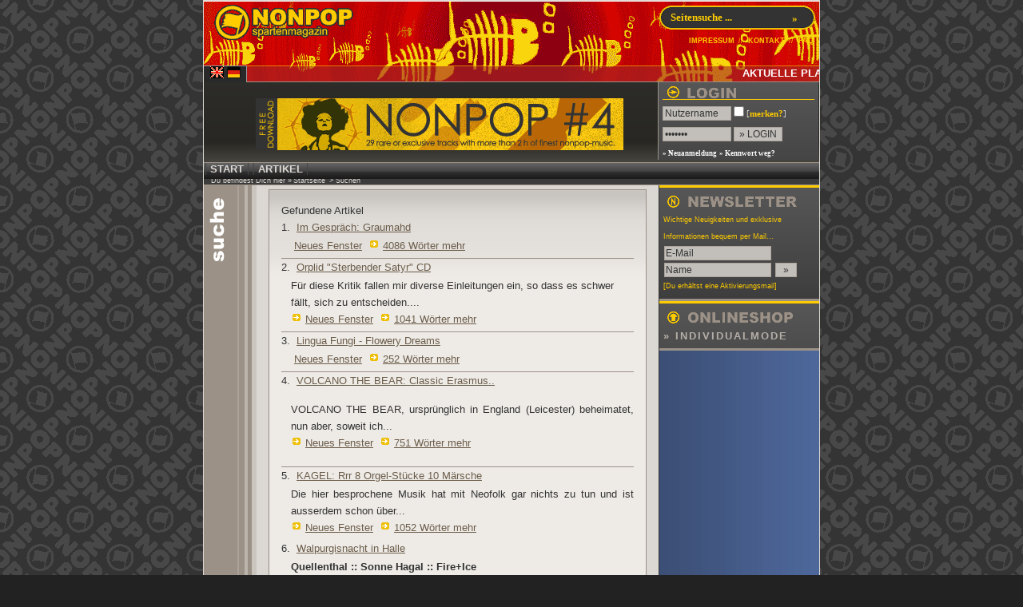

--- FILE ---
content_type: text/html
request_url: http://www.nonpop.de/nonpop/index.php?p=query&area=1&search_articles=1&q=instrumenten&details=1
body_size: 8462
content:
<!DOCTYPE HTML PUBLIC "-//W3C//DTD HTML 4.01 Transitional//EN" "http://www.w3.org/TR/html4/loose.dtd">

<html>
<head>
	<title>NONPOP
	  - Suchen </title>
	<meta name="GOOGLEBOT" content="NOARCHIVE">
    <meta name="ROBOTS" content="NOARCHIVE">
	<link rel="shortcut icon" href="./templates/standard/img/page/favicon.ico">	
	<meta http-equiv="content-type" content="text/html; charset=ISO-8859-1">
	<meta name="description" content="Musikmagazin für nonpopuläre Musik. Musikportal rund um Konzerte, Tourneen, Festivals, Künstler und Clubs. Artikel, Konzertberichte und Plattenkritiken">
	<meta name="keywords" content="musik, musikmagazin, musikportal, konzerte, konzert, künstler, artist, artists, platte, platten, plattenbörse, plattenkritiken, plattenkritik, konzertbericht, konzertberichte, party, partys, festivals, festival, club, clubs, sänger, musikgruppen, interpreten, songwriter, rock, nonpop, unpop, heavy metal, elektro, avantgarde, klassik, new metal, punk hardcore, neofolk, industrial, trip hop, death metal, speed metal, black metal, folk, darkfolk, ambient, krautrock, noise, wave, ebm, country, lounge, easy listening">
	<meta name="page-topic" content="Musik,Kunst,Magazin">
	<meta name="robots" content="index,follow">
	<meta name="revisit-after" content="1 days">
	<meta name="Content-Language" content="de">

<link rel="alternate" type="application/rss+xml" title="Nonpop News" 
href="http://www.nonpop.de/nonpop/rss/?rss=news&pp=50&area=1">
<link rel="alternate" type="application/rss+xml" title="Nonpop Artikel" 
href="http://www.nonpop.de/nonpop/rss/?rss=articles&pp=50&area=1">
<link rel="alternate" type="application/rss+xml" title="Nonpop Termine" 
href="http://www.nonpop.de/nonpop/rss/?rss=kalender&pp=50&area=1">
<link rel="alternate" type="application/rss+xml" title="Nonpop Charts" 
href="http://www.nonpop.de/nonpop/rss/?rss=playlist&pp=50&area=1">

	<link href="templates/standard/css/template_position.css" rel="stylesheet" type="text/css">
	<link href="templates/standard/css/content_position.css" rel="stylesheet" type="text/css">
	<link href="templates/standard/css/css.css" rel="stylesheet" type="text/css">
		<script src="https://ajax.googleapis.com/ajax/libs/jquery/1.6.0/jquery.min.js" type="text/javascript" ></script>
	<script language="javascript" type="text/javascript" src="templates/standard/js/hiddendiv.js"></script>
	<script src="templates/standard/js/dynapi.js" type="text/javascript"></script>
	<script src="templates/standard/js/func.js" type="text/javascript"></script>
	<script src="templates/standard/js/frames.js" type="text/javascript"></script>
	<script src="templates/standard/js/sizer.js" type="text/javascript"></script>
	</head>

<body onLoad="loadImages()">
<div id="hidepagex" style="position:absolute;left:0px;top:250px;width:100%;height:auto;z-index:0;">
	<div style="position:relative;width:850px;height:auto;text-align:center;margin:0 auto;background:#999999;color:#110000;border:1px solid #c30000;width:350px;padding:5px;text-align:center;filter:alpha(opacity=40);-moz-opacity: 0.6;opacity:0.6;">Die Seite wird geladen... einen Moment bitte.
	</div>
</div> 
<div id="haupt">
	<div id="contentWrapper">	
		<div id="content">

		<div id="navileiste" class="navi_leiste">&nbsp;&nbsp;
Du befindest Dich hier &raquo;<a href="index.php?area=1" class="navi_path">Startseite</a>&nbsp;&gt;&nbsp;Suchen
</div>
<table border="0" cellpadding="0" cellspacing="0" width="100%" height="100%">
		<tr>
			<td class="all_links"><img src="templates/standard/img/page/links_suche.gif"></td>
			<td width="500" valign="top" class="content">
			
			<div class="info_feld">
<div class="box_inner"><div class="box_innerhead">Gefundene Artikel</div><div class="row_second"><div class="box_padding">1. &nbsp;<a class="title_result_search" href="index.php?type=special&amp;area=1&amp;p=articles&amp;id=1059&amp;high=instrumenten">Im Gespräch: Graumahd</a><div style="padding-left:12px;padding-top:2px;padding-bottom:5px"><p class="MsoNormal" style="MARGIN: 0cm 0cm 0pt" align="justify"><span style="FONT-FAMILY: Arial;...<br /><img src="templates/standard/img/page/more.gif" alt="" class="absmiddle" />&nbsp;<a class="light" target="_blank" href="index.php?type=special&amp;area=1&amp;p=articles&amp;id=1059&amp;high=instrumenten">Neues Fenster</a>&nbsp;&nbsp;<img src="templates/standard/img/page/more.gif" alt="" class="absmiddle" />&nbsp;<a class="light" href="index.php?type=special&amp;area=1&amp;p=articles&amp;id=1059&amp;high=instrumenten">4086&nbsp;Wörter mehr</a></div></div></div><div class="row_first"><div class="box_padding">2. &nbsp;<a class="title_result_search" href="index.php?type=review&amp;area=1&amp;p=articles&amp;id=1068&amp;high=instrumenten">Orplid "Sterbender Satyr" CD</a><div style="padding-left:12px;padding-top:2px;padding-bottom:5px">F&uuml;r diese Kritik fallen mir diverse Einleitungen ein, so dass es schwer f&auml;llt, sich zu entscheiden....<br /><img src="templates/standard/img/page/more.gif" alt="" class="absmiddle" />&nbsp;<a class="light" target="_blank" href="index.php?type=review&amp;area=1&amp;p=articles&amp;id=1068&amp;high=instrumenten">Neues Fenster</a>&nbsp;&nbsp;<img src="templates/standard/img/page/more.gif" alt="" class="absmiddle" />&nbsp;<a class="light" href="index.php?type=review&amp;area=1&amp;p=articles&amp;id=1068&amp;high=instrumenten">1041&nbsp;Wörter mehr</a></div></div></div><div class="row_second"><div class="box_padding">3. &nbsp;<a class="title_result_search" href="index.php?type=review&amp;area=1&amp;p=articles&amp;id=1072&amp;high=instrumenten">Lingua Fungi - Flowery Dreams</a><div style="padding-left:12px;padding-top:2px;padding-bottom:5px"><p class="MsoNormal" style="MARGIN: 0cm 0cm 0pt"><span style="FONT-SIZE: 10pt; FONT-FAMILY: Arial;...<br /><img src="templates/standard/img/page/more.gif" alt="" class="absmiddle" />&nbsp;<a class="light" target="_blank" href="index.php?type=review&amp;area=1&amp;p=articles&amp;id=1072&amp;high=instrumenten">Neues Fenster</a>&nbsp;&nbsp;<img src="templates/standard/img/page/more.gif" alt="" class="absmiddle" />&nbsp;<a class="light" href="index.php?type=review&amp;area=1&amp;p=articles&amp;id=1072&amp;high=instrumenten">252&nbsp;Wörter mehr</a></div></div></div><div class="row_first"><div class="box_padding">4. &nbsp;<a class="title_result_search" href="index.php?type=review&amp;area=1&amp;p=articles&amp;id=1103&amp;high=instrumenten">VOLCANO THE BEAR: Classic Erasmus..</a><div style="padding-left:12px;padding-top:2px;padding-bottom:5px"><p align="justify">VOLCANO THE BEAR, urspr&uuml;nglich&nbsp;in England (Leicester) beheimatet, nun aber, soweit ich...<br /><img src="templates/standard/img/page/more.gif" alt="" class="absmiddle" />&nbsp;<a class="light" target="_blank" href="index.php?type=review&amp;area=1&amp;p=articles&amp;id=1103&amp;high=instrumenten">Neues Fenster</a>&nbsp;&nbsp;<img src="templates/standard/img/page/more.gif" alt="" class="absmiddle" />&nbsp;<a class="light" href="index.php?type=review&amp;area=1&amp;p=articles&amp;id=1103&amp;high=instrumenten">751&nbsp;Wörter mehr</a></div></div></div><div class="row_second"><div class="box_padding">5. &nbsp;<a class="title_result_search" href="index.php?type=review&amp;area=1&amp;p=articles&amp;id=1107&amp;high=instrumenten">KAGEL: Rrr 8 Orgel-Stücke 10 Märsche</a><div style="padding-left:12px;padding-top:2px;padding-bottom:5px"><div align="justify">Die hier besprochene Musik hat mit Neofolk gar nichts zu tun und ist ausserdem schon &uuml;ber...<br /><img src="templates/standard/img/page/more.gif" alt="" class="absmiddle" />&nbsp;<a class="light" target="_blank" href="index.php?type=review&amp;area=1&amp;p=articles&amp;id=1107&amp;high=instrumenten">Neues Fenster</a>&nbsp;&nbsp;<img src="templates/standard/img/page/more.gif" alt="" class="absmiddle" />&nbsp;<a class="light" href="index.php?type=review&amp;area=1&amp;p=articles&amp;id=1107&amp;high=instrumenten">1052&nbsp;Wörter mehr</a></div></div></div><div class="row_first"><div class="box_padding">6. &nbsp;<a class="title_result_search" href="index.php?type=special&amp;area=1&amp;p=articles&amp;id=1109&amp;high=instrumenten">Walpurgisnacht in Halle</a><div style="padding-left:12px;padding-top:2px;padding-bottom:5px"><div align="justify"><strong>Quellenthal :: Sonne Hagal :: Fire+Ice</strong><br /><br />Vergangenen Sonntag, an einem...<br /><img src="templates/standard/img/page/more.gif" alt="" class="absmiddle" />&nbsp;<a class="light" target="_blank" href="index.php?type=special&amp;area=1&amp;p=articles&amp;id=1109&amp;high=instrumenten">Neues Fenster</a>&nbsp;&nbsp;<img src="templates/standard/img/page/more.gif" alt="" class="absmiddle" />&nbsp;<a class="light" href="index.php?type=special&amp;area=1&amp;p=articles&amp;id=1109&amp;high=instrumenten">1211&nbsp;Wörter mehr</a></div></div></div><div class="row_second"><div class="box_padding">7. &nbsp;<a class="title_result_search" href="index.php?type=review&amp;area=1&amp;p=articles&amp;id=1141&amp;high=instrumenten">LONSAI MAIKOV vs. DISSONANT ELEPHANT</a><div style="padding-left:12px;padding-top:2px;padding-bottom:5px"><div align="justify"><a href="http://lonsaimaikov.blogspot.com/">LONSAI MAIKOV</a> (steht wohl f&uuml;r &quot;Lore's...<br /><img src="templates/standard/img/page/more.gif" alt="" class="absmiddle" />&nbsp;<a class="light" target="_blank" href="index.php?type=review&amp;area=1&amp;p=articles&amp;id=1141&amp;high=instrumenten">Neues Fenster</a>&nbsp;&nbsp;<img src="templates/standard/img/page/more.gif" alt="" class="absmiddle" />&nbsp;<a class="light" href="index.php?type=review&amp;area=1&amp;p=articles&amp;id=1141&amp;high=instrumenten">1160&nbsp;Wörter mehr</a></div></div></div><div class="row_first"><div class="box_padding">8. &nbsp;<a class="title_result_search" href="index.php?type=special&amp;area=1&amp;p=articles&amp;id=1143&amp;high=instrumenten">Rückschau: 15. Wave-Gotik-Treffen</a><div style="padding-left:12px;padding-top:2px;padding-bottom:5px"><div align="justify">Eine Woche bevor sich Leipzig das &Uuml;bel des &quot;die (Fu&szlig;ball-)Welt bei sich zugast...<br /><img src="templates/standard/img/page/more.gif" alt="" class="absmiddle" />&nbsp;<a class="light" target="_blank" href="index.php?type=special&amp;area=1&amp;p=articles&amp;id=1143&amp;high=instrumenten">Neues Fenster</a>&nbsp;&nbsp;<img src="templates/standard/img/page/more.gif" alt="" class="absmiddle" />&nbsp;<a class="light" href="index.php?type=special&amp;area=1&amp;p=articles&amp;id=1143&amp;high=instrumenten">6263&nbsp;Wörter mehr</a></div></div></div><div class="row_second"><div class="box_padding">9. &nbsp;<a class="title_result_search" href="index.php?type=review&amp;area=1&amp;p=articles&amp;id=1153&amp;high=instrumenten">Scott Walker - The Drift</a><div style="padding-left:12px;padding-top:2px;padding-bottom:5px">&bdquo;Eine Platte, die tats&auml;chlich so klingt wie nichts, was man bisher geh&ouml;rt hat&hellip; eine...<br /><img src="templates/standard/img/page/more.gif" alt="" class="absmiddle" />&nbsp;<a class="light" target="_blank" href="index.php?type=review&amp;area=1&amp;p=articles&amp;id=1153&amp;high=instrumenten">Neues Fenster</a>&nbsp;&nbsp;<img src="templates/standard/img/page/more.gif" alt="" class="absmiddle" />&nbsp;<a class="light" href="index.php?type=review&amp;area=1&amp;p=articles&amp;id=1153&amp;high=instrumenten">1277&nbsp;Wörter mehr</a></div></div></div><div class="row_first"><div class="box_padding">10. &nbsp;<a class="title_result_search" href="index.php?type=review&amp;area=1&amp;p=articles&amp;id=1154&amp;high=instrumenten">Belborn & Rose Rovine E A... "Grain"</a><div style="padding-left:12px;padding-top:2px;padding-bottom:5px">Pers&ouml;nliche Bekanntschaften k&ouml;nnen auch hinderlich sein, vor allem wenn es um eine Tontr&auml;gerkritik...<br /><img src="templates/standard/img/page/more.gif" alt="" class="absmiddle" />&nbsp;<a class="light" target="_blank" href="index.php?type=review&amp;area=1&amp;p=articles&amp;id=1154&amp;high=instrumenten">Neues Fenster</a>&nbsp;&nbsp;<img src="templates/standard/img/page/more.gif" alt="" class="absmiddle" />&nbsp;<a class="light" href="index.php?type=review&amp;area=1&amp;p=articles&amp;id=1154&amp;high=instrumenten">405&nbsp;Wörter mehr</a></div></div></div><div class="row_second"><div class="box_padding">11. &nbsp;<a class="title_result_search" href="index.php?type=review&amp;area=1&amp;p=articles&amp;id=1169&amp;high=instrumenten">Marissa Nadler - Ballads...</a><div style="padding-left:12px;padding-top:2px;padding-bottom:5px"><p class="MsoNormal" style="MARGIN: 0cm 0cm 0pt" align="left"><span lang="EN-GB" style="mso-ansi-language:...<br /><img src="templates/standard/img/page/more.gif" alt="" class="absmiddle" />&nbsp;<a class="light" target="_blank" href="index.php?type=review&amp;area=1&amp;p=articles&amp;id=1169&amp;high=instrumenten">Neues Fenster</a>&nbsp;&nbsp;<img src="templates/standard/img/page/more.gif" alt="" class="absmiddle" />&nbsp;<a class="light" href="index.php?type=review&amp;area=1&amp;p=articles&amp;id=1169&amp;high=instrumenten">477&nbsp;Wörter mehr</a></div></div></div><div class="row_first"><div class="box_padding">12. &nbsp;<a class="title_result_search" href="index.php?type=review&amp;area=1&amp;p=articles&amp;id=1171&amp;high=instrumenten">Poochlatz</a><div style="padding-left:12px;padding-top:2px;padding-bottom:5px"><em>Schwarze Milch der Fr&uuml;he wir trinken dich nachts <br />wir trinken dich morgens und mittags wir trinken dich...<br /><img src="templates/standard/img/page/more.gif" alt="" class="absmiddle" />&nbsp;<a class="light" target="_blank" href="index.php?type=review&amp;area=1&amp;p=articles&amp;id=1171&amp;high=instrumenten">Neues Fenster</a>&nbsp;&nbsp;<img src="templates/standard/img/page/more.gif" alt="" class="absmiddle" />&nbsp;<a class="light" href="index.php?type=review&amp;area=1&amp;p=articles&amp;id=1171&amp;high=instrumenten">1042&nbsp;Wörter mehr</a></div></div></div><div class="row_second"><div class="box_padding">13. &nbsp;<a class="title_result_search" href="index.php?type=review&amp;area=1&amp;p=articles&amp;id=1173&amp;high=instrumenten">Kiss The Anus Of A Black Cat</a><div style="padding-left:12px;padding-top:2px;padding-bottom:5px"><div align="justify">Lest we forget: bereits vor &uuml;ber einem Jahr wurde &quot;If The Sky Falls, We Shall Catch...<br /><img src="templates/standard/img/page/more.gif" alt="" class="absmiddle" />&nbsp;<a class="light" target="_blank" href="index.php?type=review&amp;area=1&amp;p=articles&amp;id=1173&amp;high=instrumenten">Neues Fenster</a>&nbsp;&nbsp;<img src="templates/standard/img/page/more.gif" alt="" class="absmiddle" />&nbsp;<a class="light" href="index.php?type=review&amp;area=1&amp;p=articles&amp;id=1173&amp;high=instrumenten">526&nbsp;Wörter mehr</a></div></div></div><div class="row_first"><div class="box_padding">14. &nbsp;<a class="title_result_search" href="index.php?type=review&amp;area=1&amp;p=articles&amp;id=1176&amp;high=instrumenten">Espers :: II</a><div style="padding-left:12px;padding-top:2px;padding-bottom:5px"><div align="justify">Es gibt unz&auml;hlige Alben, die man nach ausf&uuml;hrlichstem Durchh&ouml;ren auf irgendeine...<br /><img src="templates/standard/img/page/more.gif" alt="" class="absmiddle" />&nbsp;<a class="light" target="_blank" href="index.php?type=review&amp;area=1&amp;p=articles&amp;id=1176&amp;high=instrumenten">Neues Fenster</a>&nbsp;&nbsp;<img src="templates/standard/img/page/more.gif" alt="" class="absmiddle" />&nbsp;<a class="light" href="index.php?type=review&amp;area=1&amp;p=articles&amp;id=1176&amp;high=instrumenten">922&nbsp;Wörter mehr</a></div></div></div><div class="row_second"><div class="box_padding">15. &nbsp;<a class="title_result_search" href="index.php?type=review&amp;area=1&amp;p=articles&amp;id=1193&amp;high=instrumenten">Letatlin :: Sepoltura Delle Farfalle</a><div style="padding-left:12px;padding-top:2px;padding-bottom:5px"><p align="justify"><em><a href="http://de.wikipedia.org/wiki/Wladimir_Jewgrafowitsch_Tatlin">Wladimir Tatlin</a></em>...<br /><img src="templates/standard/img/page/more.gif" alt="" class="absmiddle" />&nbsp;<a class="light" target="_blank" href="index.php?type=review&amp;area=1&amp;p=articles&amp;id=1193&amp;high=instrumenten">Neues Fenster</a>&nbsp;&nbsp;<img src="templates/standard/img/page/more.gif" alt="" class="absmiddle" />&nbsp;<a class="light" href="index.php?type=review&amp;area=1&amp;p=articles&amp;id=1193&amp;high=instrumenten">956&nbsp;Wörter mehr</a></div></div></div></div><br /> <a class="page_navigation" href="index.php?q=instrumenten&amp;search_articles=1&amp;p=query&amp;details=1&amp;pp=15&amp;page=1">Anfang</a> <span class="pnav">1</span> <a class="page_navigation" href="index.php?q=instrumenten&amp;search_articles=1&amp;p=query&amp;details=1&amp;pp=15&amp;page=2">2</a>  <a class="page_navigation" href="index.php?q=instrumenten&amp;search_articles=1&amp;p=query&amp;details=1&amp;pp=15&amp;page=3">3</a>  <a class="page_navigation" href="index.php?q=instrumenten&amp;search_articles=1&amp;p=query&amp;details=1&amp;pp=15&amp;page=4">4</a>  <a class="page_navigation" href="index.php?q=instrumenten&amp;search_articles=1&amp;p=query&amp;details=1&amp;pp=15&amp;page=2">»</a>  <a class="page_navigation" href="index.php?q=instrumenten&amp;search_articles=1&amp;p=query&amp;details=1&amp;pp=15&amp;page=17">Ende</a> <br />
</div>
  
 	</td>
		<td class="artikel_infoleiste">
		
<div class="infoleiste_titel">
<img src="templates/standard/img/page/infoleiste_letter.gif">
	 <!-- NEWSLETTER- FORM -->
<script language="javascript" type="text/javascript">
<!--
function check_newsletterform(){
	if(document.newsletter.email_newsletter.value == ""){
	alert('Bitte gib Deine E-Mail-Adresse an');
	document.newsletter.email_newsletter.focus();
	return false;
	}
	
	if(document.newsletter.name_newsletter.value == ""){
	alert('Bitte gib Deinen Namen an');
	document.newsletter.name_newsletter.focus();
	return false;
	
	}
}
//-->
</script>
<span class="gelb_klein">Wichtige Neuigkeiten und exklusive Informationen bequem per Mail...</span><br>
									<form name="newsletter" action="index.php?p=newsletter&amp;area=1" method="post" onsubmit="return check_newsletterform();" style="display:inline;">

            <input class="artikel_form" name="newsletter[1]" type="hidden" value="1" checked="checked" />
            	 <input style="padding:1px;margin:1px;width:130px;" class="artikel_form" name="email_newsletter" type="text" id="email_newsletter" value="E-Mail" onfocus="this.value=''" />
       <input style="padding:1px;margin:1px;width:130px;" class="artikel_form" name="name_newsletter" type="text"  value="Name" onfocus="this.value=''" />
            <input type="hidden" name="newsletterformat" id="newsletterformat" value="text">
            <input name="donewsletter" type="hidden"  value="1" />
            <input name="area" type="hidden"  value="1" />		
<input name="submit" type="submit" class="artikel_form" value=" &raquo; "/><br>
<span class="gelb_klein">[Du erhältst eine Aktivierungsmail]	</span>

		</form>							
 		
</div>
<div class="infoleiste_titel">
		<div class="infoleiste_top"><img src="templates/standard/img/page/infoleiste_shop.gif"></div>
	<div>
	<a href="http://www.individualmode.de" target="_blank" class="off"><strong>&raquo INDIVIDUALMODE</strong></a>
		</div>	
</div>
		</td>
	</tr>
</table> 
<div style="clear:both; position:relative"></div>

		
		</div>
	</div>
	<div id="header">	
		<div id="header_grafik" style="	background-image:url(./templates/standard/img/header/19.gif);background-position:center;background-repeat:no-repeat;">
			<div id="header_eins">
				<div id="header_kopf_logo">
			<a href="index.php"><img src="templates/standard/img/page/logo.gif" border="0"></a>
			 					
				</div>
				<div id="header_kopf_tools">						
					<div id="header_kopf_seitensuche"><div style="padding:6px 0px 0px 21px;">
<form action="index.php" method="get" enctype="multipart/form-data" name="suche" style="display: inline;" >
    <input  name="q" type="text"  value=" Seitensuche ..." onfocus="this.value=''" class="suche_333" style="width:140px;" onmouseover="this.style.backgroundColor='#555';"
onmouseout="this.style.backgroundColor='';"/>
    <input class="suche_333" type="submit" value=" &raquo; " onmouseover="this.style.backgroundColor='#555';"
onmouseout="this.style.backgroundColor='';"/>
		<input type="hidden" name="search_news" value="1" />
			<input type="hidden" name="search_articles" value="1" />
			<input type="hidden" name="search_downloads" value="1" />
		
	   <input type="hidden" name="search_links" value="1" />
			<input type="hidden" name="search_faq" value="1" />
			
	<input name="search_manufacturer" type="hidden" value="1" />
	<input type="hidden" name="search_static" value="1" />
	<input name="search_shop" type="hidden"  value="1" />
    <input name="p" type="hidden" value="query" />
    <input name="area" type="hidden" value="1" />

</form>
</div>					</div>		
					<div id="header_kopf_speedbar"><span class="speedbar">&nbsp;<a title="" class="speedbar"  target="_self"  href=""></a></span><span class="speedbar">&nbsp;<a title="IMPRESSUM" class="speedbar"  target="_self"  href="index.php?area=1&amp;p=static&amp;page=impressum">IMPRESSUM</a><span class="gelb_klein"> //</span></span><span class="speedbar">&nbsp;<a title="KONTAKT" class="speedbar"  target="_self"  href="index.php?p=contact&amp;area=1">KONTAKT</a><span class="gelb_klein"> //</span></span><span class="speedbar">&nbsp;<a title="FAQ" class="speedbar"  target="_self"  href="index.php?p=faq&amp;area=1">FAQ</a></span></div>
				</div>		
			</div>
			<div id="header_kopf_ticker_geist">
			
<script type="text/javascript">

var memorywidth="715px" //scroller width
var memoryheight="18px" //scroller height
var memorybgcolor="#222" //scroller background
var memorypadding="2px" //padding applied to the scroller. 0 for non.
//var opacity="8" // transparenzstufe 1-10
var borderCSS="border-top: 1px solid #ffcc00;" //Border CSS, applied to scroller to give border.

var memoryspeed=4	 //Scroller speed (larger is faster 1-10)
var pauseit=1 //Pause scroller onMousever (0=no. 1=yes)?

var persistlastviewedmsg=1 //should scroller's position persist after users navigate away (1=yes, 0=no)?
var persistmsgbehavior="onload" //set to "onload" or "onclick".

//Specify the scroller's content (don't delete <nobr> tag)
//Keep all content on ONE line, and backslash any single quotations (ie: that\'s great):

var memorycontent='<nobr>				   &nbsp;&nbsp;&nbsp;&nbsp;<strong class="white">AKTUELLE PLAYLISTE: </strong><a href="index.php?p=playlist&user=1463" class="news_user" title="elling">[elling]</a>  <a href="index.php?p=playlist&band=The+Sweet" class="news" title="The Sweet"><span style="text-transform: uppercase;">The Sweet</span></a> -  Level Headed -  <span style="font-style:italic;">&raquo;Love is like Oxygen&laquo;</span><strong class="white"> +++ </strong><a href="index.php?p=playlist&user=1463" class="news_user" title="elling">[elling]</a>  <a href="index.php?p=playlist&band=King+Crimson" class="news" title="King Crimson"><span style="text-transform: uppercase;">King Crimson</span></a> -  02.10.1971 London, Command Studios Islands Sessions -  <span style="font-style:italic;">&raquo;Prelude&laquo;</span><strong class="white"> +++ </strong><a href="index.php?p=playlist&user=1463" class="news_user" title="elling">[elling]</a>  <a href="index.php?p=playlist&band=Flying+Burrito+Brothers" class="news" title="Flying Burrito Brothers"><span style="text-transform: uppercase;">Flying Burrito Brothers</span></a> -  VA- Keep on chooglin&#39; Vol.21 -  <span style="font-style:italic;">&raquo;Tried so hard&laquo;</span><strong class="white"> +++ </strong><a href="index.php?p=playlist&user=1463" class="news_user" title="elling">[elling]</a>  <a href="index.php?p=playlist&band=Dark" class="news" title="Dark"><span style="text-transform: uppercase;">Dark</span></a> -  Catalogue Raisonne Vol. 2 -  <span style="font-style:italic;">&raquo;Cloud Of Unknowing&laquo;</span><strong class="white"> +++ </strong><a href="index.php?p=playlist&user=1463" class="news_user" title="elling">[elling]</a>  <a href="index.php?p=playlist&band=B.O.R.B." class="news" title="B.O.R.B."><span style="text-transform: uppercase;">B.O.R.B.</span></a> -  VA - The Stars That Play Dead With Jimi&#39;s Dice -  <span style="font-style:italic;">&raquo;Jimi&laquo;</span><strong class="white"> +++ </strong> <a href="index.php?p=playlist" class="redaktionsticker"><strong>weiter zu den Monats- und Jahrescharts...</strong></a> </nobr>'
// opacity:."+opacity+";filter:alpha(opacity="+opacity+"0);-moz-opacity:."+opacity+";background-color:"+memorybgcolor+";"+borderCSS+";
var combinedcssTable="width:"+(parseInt(memorywidth)+6)+"px;padding-top:"+memorypadding+";"
var combinedcss="width:"+memorywidth+";height:"+memoryheight+";"

var divonclick=(persistlastviewedmsg && persistmsgbehavior=="onclick")? 'onClick="savelastmsg()" ' : ''
memoryspeed=(document.all)? memoryspeed : Math.max(1, memoryspeed+2) //slow speed down by 1 for NS
var copyspeed=memoryspeed
var pausespeed=(pauseit==0)? copyspeed: 0
var iedom=document.all||document.getElementById
if (iedom)
document.write('<span id="temp" style="visibility:hidden;position:absolute;top:-100px;left:-10000px">'+memorycontent+'</span>')
var actualwidth=''
var memoryscroller

if (window.addEventListener)
window.addEventListener("load", populatescroller, false)
else if (window.attachEvent)
window.attachEvent("onload", populatescroller)
else if (document.all || document.getElementById)
window.onload=populatescroller

function populatescroller(){
memoryscroller=document.getElementById? document.getElementById("memoryscroller") : document.all.memoryscroller
memoryscroller.style.left=parseInt(memorywidth)+8+"px"
if (persistlastviewedmsg && get_cookie("lastscrollerpos")!="")
revivelastmsg()
memoryscroller.innerHTML=memorycontent
actualwidth=document.all? temp.offsetWidth : document.getElementById("temp").offsetWidth
lefttime=setInterval("scrollmarquee()",100) // erhöhen für geschwindigkeit
}

function get_cookie(Name) {
var search = Name + "="
var returnvalue = ""
if (document.cookie.length > 0) {
offset = document.cookie.indexOf(search)
if (offset != -1) {
offset += search.length
end = document.cookie.indexOf(";", offset)
if (end == -1)
end = document.cookie.length;
returnvalue=unescape(document.cookie.substring(offset, end))
}
}
return returnvalue;
}

function savelastmsg(){
document.cookie="lastscrollerpos="+memoryscroller.style.left
}

function revivelastmsg(){
lastscrollerpos=parseInt(get_cookie("lastscrollerpos"))
memoryscroller.style.left=parseInt(lastscrollerpos)+"px"
}

if (persistlastviewedmsg && persistmsgbehavior=="onload")
window.onunload=savelastmsg

function scrollmarquee(){
if (parseInt(memoryscroller.style.left)>(actualwidth*(-1)+8))
memoryscroller.style.left=parseInt(memoryscroller.style.left)-copyspeed+"px"
else
memoryscroller.style.left=parseInt(memorywidth)+8+"px"
}

if (iedom){
with (document){
document.write('<table border="0" cellspacing="0" cellpadding="0" style="'+combinedcssTable+'"><td>')
write('<div style="position:relative;color:#ffcc00;overflow:hidden;'+combinedcss+'" onMouseover="copyspeed=pausespeed" onMouseout="copyspeed=memoryspeed">')
write('<div id="memoryscroller" style="position:absolute;left:0px;top:0px;" '+divonclick+'></div>')
write('</div>')
document.write('</td></table>')
}
}
</script>

<noscript>		
	<div style="color:#ffcc00; border: 1px solid #ffd699;height:25px; overflow: hidden; text-align:center; width:auto; padding-top:3px;">
		<strong>JavaScript muss aktiviert sein, um diesen Ticker sehen zu k&ouml;nnen.</strong>


<a href="index.php?p=playlist&user=1463" class="news_user" title="elling">[elling]</a>  <a href="index.php?p=playlist&band=The+Sweet" class="news" title="The Sweet"><span style="text-transform: uppercase;">The Sweet</span></a> -  Level Headed -  <span style="font-style:italic;">&raquo;Love is like Oxygen&laquo;</span><strong class="white"> +++ </strong><a href="index.php?p=playlist&user=1463" class="news_user" title="elling">[elling]</a>  <a href="index.php?p=playlist&band=King+Crimson" class="news" title="King Crimson"><span style="text-transform: uppercase;">King Crimson</span></a> -  02.10.1971 London, Command Studios Islands Sessions -  <span style="font-style:italic;">&raquo;Prelude&laquo;</span><strong class="white"> +++ </strong><a href="index.php?p=playlist&user=1463" class="news_user" title="elling">[elling]</a>  <a href="index.php?p=playlist&band=Flying+Burrito+Brothers" class="news" title="Flying Burrito Brothers"><span style="text-transform: uppercase;">Flying Burrito Brothers</span></a> -  VA- Keep on chooglin&#39; Vol.21 -  <span style="font-style:italic;">&raquo;Tried so hard&laquo;</span><strong class="white"> +++ </strong><a href="index.php?p=playlist&user=1463" class="news_user" title="elling">[elling]</a>  <a href="index.php?p=playlist&band=Dark" class="news" title="Dark"><span style="text-transform: uppercase;">Dark</span></a> -  Catalogue Raisonne Vol. 2 -  <span style="font-style:italic;">&raquo;Cloud Of Unknowing&laquo;</span><strong class="white"> +++ </strong><a href="index.php?p=playlist&user=1463" class="news_user" title="elling">[elling]</a>  <a href="index.php?p=playlist&band=B.O.R.B." class="news" title="B.O.R.B."><span style="text-transform: uppercase;">B.O.R.B.</span></a> -  VA - The Stars That Play Dead With Jimi&#39;s Dice -  <span style="font-style:italic;">&raquo;Jimi&laquo;</span><strong class="white"> +++ </strong>
	</div>
</noscript>
			</div>
			<div id="header_zwei">
				<div id="header_kopf_translate">			 
					<div class="translation">
						<a title="German to English" href="http://translate.google.com/translate?u=http%3A%2F%2Fwww.nonpop.de%2Fnonpop%2Findex.php?p=query%26area=1%26search_articles=1%26q=instrumenten%26details=1&langpair=de%7Cen&hl=en&ie=ASCII"><img src="templates/standard/img/page/en.gif" border="0"></a> <a title="German" href="#"><img src="templates/standard/img/page/de.gif" border="0"></a>
					</div>
				</div> 
				<div id="header_kopf_ticker">
					
				</div>
			</div>
		</div>		
		<div id="header_content">
			<div id="header_content_redaxticker">
						<div style="padding-left:65px;margin-top:15px;">
			<a href="http://www.nonpop.de/nonpop/index.php?showfile=1&fid=35&p=downloads&area=1&categ=1" target="_self"><img src="http://www.nonpop.de/bilder/ad_np4.gif" title="NONPOP #4 FREE DOWNLOAD" border="0"></a>
			</div>
					</div>
			<div id="header_content_account">
				<div class="account" style="position:relative;left:-4px;">
				<div class="account_login_off"><form action="index.php?p=login&amp;area=1" method="post" name="login" style="display:inline;"><span style="line-height:16pt;"><div style="float:left; vertical-align:middle; border-bottom:1px solid #ffcc00;width:100%;"><img src="templates/standard/img/page/account_title.gif" border="0" alt="account"> </div><br clear="all"><span style="clear:all;"></span><span style="line-height:25px;"><input name="login_type" type="hidden" class="artikel_form" value="uname" /> <input class="artikel_form" id="l_kname" name="kname" type="text" style="width:80px;" value="Nutzername" onfocus="this.value=''" /> <input name="staylogged" type="checkbox" style="padding:0px; margin:0px;" value="1" > <small>[<a class="tooltip" href="#" title="Wenn Du den Haken aktivierst, bleiben Deine Logindaten gespeichert, und Du wirst bei jedem Besuch automatisch eingeloggt.<br><br>Aktiviere den Haken bitte NICHT, wenn Du Deinen Rechner mit mehreren Personen teilst und verhindern möchtest, dass diese Zugang zu Deinem Account erhalten (z.B. im Internetcafe).">merken?<span>Wenn Du den Haken aktivierst, bleiben Deine Logindaten gespeichert, und Du wirst bei jedem Besuch automatisch eingeloggt.<br><br>Aktiviere den Haken bitte NICHT, wenn Du Deinen Rechner mit mehreren Personen teilst und verhindern möchtest, dass diese Zugang zu Deinem Account erhalten (z.B. im Internetcafe).</span></a>]</small><br><input  class="artikel_form" style="width:80px;" id="l_kpass" name="kpass" type="password" value="*******" onfocus="this.value=''" />&nbsp;<input type="submit" class="artikel_form" style="" value="&raquo; LOGIN" /><input name="do" type="hidden"  value="login" /></span><input name="redir" type="hidden" value="http://www.nonpop.de/nonpop/index.php?p=query&amp;area=1&amp;search_articles=1&amp;q=instrumenten&amp;details=1" /><br><a href="index.php?p=signup&amp;area=1" class="account_front">&raquo; Neuanmeldung</a> <a class="account_front" href="index.php?p=pwlost&amp;area=1">&raquo; Kennwort weg?</a></span></form></div>









</div>
				</div>			
			</div>
			<div id="header_navigation">
			<a href="index.php?area=1&amp;p=index" target="_self" class="navi">START</a>
<a href="index.php?p=articles&amp;area=1" target="_self" class="navi">ARTIKEL</a>
<div class="navi_subtext">
</div>			</div>
		</div>	
	<div id="clearDiv">&nbsp;</div>
	<div id="footer">		
		<div id="trennblock2">
	<div class="left trennblck"><strong>Nonpop Magazin</strong><br />
		<a href="http://podcast.nonpop.de" target="_blank" title="Podcast">Monatliche Hörschau</a><br />
		<a href="http://redaktion.nonpop.de" target="_blank" title="Redaktion">Redaktionsvorstellung</a><br />
		<a href="http://www.myspace.com/nonpop" target="_blank" title="Nonpop Seite bei Myspace.com">Nonpop @ Myspace</a><br />
		<a href="http://www.last.fm/group/Nonpop" target="_blank" title="Nonpop Gruppe bei LastFM.de">Nonpop @ LastFM</a><br />
		<a href="#" target="_blank" title="Unsere Arbeit unterstützen">Spenden @ Nonpop</a>
	</div>
	<div class="left trennblck"><strong>Sonstiges</strong><br /> <a href="index.php?area=1&amp;p=tell&amp;action=form" title="Diese Seite an einen Bekannten weiterempfehlen." class="links_boxes">Seite weiterempfehlen</a><br />
<a href="http://www.nonpop.de/nonpop/index.php?p=query&amp;area=1&amp;search_articles=1&amp;q=instrumenten&amp;details=1&amp;print=1" title="Diese Seite ausdrucken." target="_blank" class="links_boxes">Seite ausdrucken</a><br />

<a href="javascript:window.external.AddFavorite('http://www.nonpop.de/nonpop/index.php?p=query&amp;area=1&amp;search_articles=1&amp;q=instrumenten&amp;details=1','NONPOP  - Suchen');" title="Diese Seite Deinen Favoriten hinzufügen (Nur Internet Explorer)" class="links_boxes">Zu Favoriten hinzufügen</a>
<br />
	<a href="index.php?p=faq&area=1" title="Hilfe zu häufigen Fragen">Hilfethemen</a><br />
	<a href="index.php?area=1&p=static&page=impressum" title="Haftungsausschluß und Kontaktdaten">Impressum</a>
	</div>	
	<div class="left trennblck"><strong>Nonpop Datenbank</strong><br />
	<a href="index.php?p=manufacturer&area=1" title="Kontaktdaten zahlreicher Musiklabels und Vertriebe">Musiklabels</a><br />
	<a href="index.php?p=links&area=1" title="Redaktionell betreute Verweisdatenbank">Verweise</a><br />
	<a href="index.php?p=calendar&area=1" title="Veranstaltungskalender und Termindatenbank">Termine</a><br />
	<a href="index.php?p=newsarchive&area=1" title="Neuigkeiten und Bekanntmachungen">Neuigkeiten</a><br />
	<a href="index.php?p=playlist" title="Nonpop Leserfavoriten">Leserfavoriten</a><br />
	</div>	
	<div class="left trennblck"><strong>Verweise zu uns</strong><br />
<script language="javascript">
function write_ref() {
document.write("<script language='Javascript' src='backlink.php?woher=" + document.referrer + "'>");
document.write("</");
document.write("script>");
}
write_ref();
</script>

<small>*Verlinke <b>www.nonpop.de</b>!</small></div>
	<div class="clear">&nbsp;</div>
	<div align="center">nonpop.de by CMS: <a  href="http://www.dream4.de/index.php?ex=1&amp;area=1&amp;p=static&amp;page=koobi" target="_blank">K00BI</a> <a href="http://www.dream4.de" target="_blank">(&copy; dream4)</a> </div>
</div>	</div>	
</div>
<div align="center" style="width:770px;">
</div>
		<div align="center">
					</div>
				
			<div style="width:770px;text-align:center;margin:0px auto;"><a href="index.php?p=query&area=1&search_articles=1&q=&details=1" class="tags"></a> </div>		
	<script src="http://www.google-analytics.com/urchin.js" type="text/javascript">
</script>
<script type="text/javascript">
_uacct = "UA-2772104-4";
urchinTracker();
</script>
	
</body>
</html>

--- FILE ---
content_type: text/css
request_url: http://www.nonpop.de/nonpop/templates/standard/css/content_position.css
body_size: 331
content:
/* CONTENTSEITEN */

/* //////// START //////////// */

#content_startpage{
	position:relative;
	background-color: #DBD7D2;
	width:770px;
	}
#content_rechts {
	width:200px;
	background-color: #3B4E74;
	}
	
#content_links {
	background-color:#DBD7D2;
	width:570px;
	}

	
#start_container {
		width:570px;
		background:#DBD7D2;
		}

